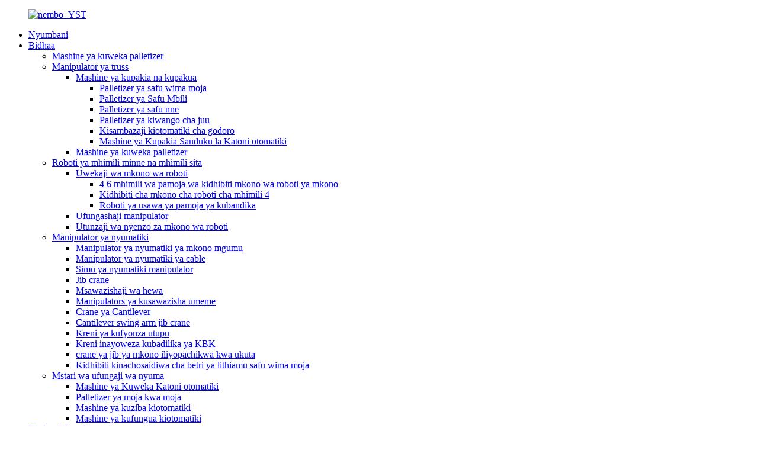

--- FILE ---
content_type: text/html
request_url: http://sw.robotyisite.com/contact-us/
body_size: 9753
content:
<!DOCTYPE html> <html dir="ltr" lang="sw"> <head> <meta charset="UTF-8"/> <meta http-equiv="Content-Type" content="text/html; charset=UTF-8" /> <title>Wasiliana Nasi - Yisite Mechanical Automation Equipment Co., Ltd.</title> <meta property="fb:app_id" content="966242223397117" /> <meta name="viewport" content="width=device-width,initial-scale=1,minimum-scale=1,maximum-scale=1,user-scalable=no"> <link rel="apple-touch-icon-precomposed" href=""> <meta name="format-detection" content="telephone=no"> <meta name="apple-mobile-web-app-capable" content="yes"> <meta name="apple-mobile-web-app-status-bar-style" content="black"> <meta property="og:url" content="https://www.robotyisite.com/contact-us/"/> <meta property="og:title" content="Contact Us - Yisite Mechanical Automation Equipment Co., Ltd." /> <meta property="og:description" content=" 		Dongguan Yisite Mechanical Automation Equipment Co., Ltd. 	  		We are always ready to help! 	 Feel free to contact us about any questions you might have.  Write your message here and send it to us   		WANT TO WORK WITH US? 	 			 							CONTACT US 					 "/> <meta property="og:type" content="product"/> <meta property="og:site_name" content="https://www.robotyisite.com/"/> <script type="text/javascript" src="//cdn.globalso.com/robotyisite/style/global/js/jquery.min.js"></script>  <link href="//cdn.globalso.com/robotyisite/style/global/style.css" rel="stylesheet" onload="this.onload=null;this.rel='stylesheet'"> <link href="//cdn.globalso.com/robotyisite/style/public/public.css" rel="stylesheet" onload="this.onload=null;this.rel='stylesheet'"> <link href="https://cdn.globalso.com/lite-yt-embed.css" rel="stylesheet" onload="this.onload=null;this.rel='stylesheet'"> <link rel="shortcut icon" href="https://cdn.globalso.com/robotyisite/icon.png" /> <meta name="author" content="gd-admin"/> <meta name="description" itemprop="description" content="Dongguan Yisite Mechanical Automation Equipment Co., Ltd. Tuko tayari kusaidia kila wakati! Jisikie huru kuwasiliana nasi kuhusu maswali yoyote unayoweza" /> <meta name="keywords" content="Roboti ya Mihimili Nne na Mihimili Sita,Paleti ya Roboti ya Chupa ya Kioo,Sanduku la Palletizer Lililobatizwa,Palletizer ya Roboti ya Matofali,Palletizer ya Kiwango cha Juu,Mikebe Tupu ya De-Palletizer,Mashine ya Palletizer ya Begi ya Kiotomatiki,Mashine ya Kufungashia ya Palletizer kwa Begi." />  <link rel="canonical" href="https://www.robotyisite.com/contact-us/" /> <link href="//cdn.globalso.com/hide_search.css" rel="stylesheet"/><link href="//www.robotyisite.com/style/sw.html.css" rel="stylesheet"/><link rel="alternate" hreflang="sw" href="http://sw.robotyisite.com/" /></head> <body> <div class="container">   <!-- web_head start -->   <header class="web_head">       <div class="head_layout layout">         <figure class="logo">             <a href="/">                         		  <img src="https://cdn.globalso.com/robotyisite/logo_YST.png" alt="nembo_YST">         		        	</a>         </figure>         <div class="head_flex">           <nav class="nav_wrap">             <ul class="head_nav">                <li><a href="/">Nyumbani</a></li> <li><a href="/products/">Bidhaa</a> <ul class="sub-menu"> 	<li><a href="/stacking-palletizer-machine/">Mashine ya kuweka palletizer</a></li> 	<li><a href="/truss-manipulator/">Manipulator ya truss</a> 	<ul class="sub-menu"> 		<li><a href="/loading-and-unloading-machine/">Mashine ya kupakia na kupakua</a> 		<ul class="sub-menu"> 			<li><a href="/single-column-palletizer/">Palletizer ya safu wima moja</a></li> 			<li><a href="/two-column-palletizer-stacking-palletizer-machine/">Palletizer ya Safu Mbili</a></li> 			<li><a href="/four-column-palletizer/">Palletizer ya safu nne</a></li> 			<li><a href="/high-level-palletizer/">Palletizer ya kiwango cha juu</a></li> 			<li><a href="/automatic-pallet-dispenser/">Kisambazaji kiotomatiki cha godoro</a></li> 			<li><a href="/automatic-carton-box-stacking-machine/">Mashine ya Kupakia Sanduku la Katoni otomatiki</a></li> 		</ul> </li> 		<li><a href="/stacking-palletizer-machine/">Mashine ya kuweka palletizer</a></li> 	</ul> </li> 	<li><a href="/four-axis-and-six-axis-robot/">Roboti ya mhimili minne na mhimili sita</a> 	<ul class="sub-menu"> 		<li><a href="/robot-arm-stacking/">Uwekaji wa mkono wa roboti</a> 		<ul class="sub-menu"> 			<li><a href="/4-6-axis-joint-arm-robot-arm-manipulator/">4 6 mhimili wa pamoja wa kidhibiti mkono wa roboti ya mkono</a></li> 			<li><a href="/4-axis-joint-arm-robot-arm-manipulator/">Kidhibiti cha mkono cha roboti cha mhimili 4</a></li> 			<li><a href="/horizontal-multi-joint-palletizing-robot/">Roboti ya usawa ya pamoja ya kubandika</a></li> 		</ul> </li> 		<li><a href="/packing-manipulator/">Ufungashaji manipulator</a></li> 		<li><a href="/robot-arm-material-handling/">Utunzaji wa nyenzo za mkono wa roboti</a></li> 	</ul> </li> 	<li><a href="/pneumatic-manipulator/">Manipulator ya nyumatiki</a> 	<ul class="sub-menu"> 		<li><a href="/hard-arm-pneumatic-manipulator/">Manipulator ya nyumatiki ya mkono mgumu</a></li> 		<li><a href="/cable-pneumatic-manipulator/">Manipulator ya nyumatiki ya cable</a></li> 		<li><a href="/mobile-pneumatic-manipulator/">Simu ya nyumatiki manipulator</a></li> 		<li><a href="/jib-crane/">Jib crane</a></li> 		<li><a href="/air-balancer/">Msawazishaji wa hewa</a></li> 		<li><a href="/electric-balancer-manipulators/">Manipulators ya kusawazisha umeme</a></li> 		<li><a href="/cantilever-crane/">Crane ya Cantilever</a></li> 		<li><a href="/cantilever-swing-arm-jib-crane/">Cantilever swing arm jib crane</a></li> 		<li><a href="/vacuum-suction-crane/">Kreni ya kufyonza utupu</a></li> 		<li><a href="/flexible-kbk-crane/">Kreni inayoweza kubadilika ya KBK</a></li> 		<li><a href="/wall-mounted-electric-cantilever-arm-jib-crane/">crane ya jib ya mkono iliyopachikwa kwa ukuta</a></li> 		<li><a href="/lithium-battery-single-column-assisted-manipulator/">Kidhibiti kinachosaidiwa cha betri ya lithiamu safu wima moja</a></li> 	</ul> </li> 	<li><a href="/back-end-packaging-line/">Mstari wa ufungaji wa nyuma</a> 	<ul class="sub-menu"> 		<li><a href="/automatic-cartoning-machine/">Mashine ya Kuweka Katoni otomatiki</a></li> 		<li><a href="/automatic-palletizer/">Palletizer ya moja kwa moja</a></li> 		<li><a href="/automatic-sealing-machine/">Mashine ya kuziba kiotomatiki</a></li> 		<li><a href="/automatic-unpacking-machine/">Mashine ya kufungua kiotomatiki</a></li> 	</ul> </li> </ul> </li> <li><a href="/case/">Kesi ya Maombi</a> <ul class="sub-menu"> 	<li><a href="/case_catalog/truss-manipulator-case/">Kidhibiti cha Truss</a></li> 	<li><a href="/case_catalog/industrial-robot/">Robot ya Viwanda</a></li> 	<li><a href="/case_catalog/pneumatic-manipulator-case/">Manipulator ya nyumatiki</a></li> 	<li><a href="/case_catalog/palletizer-2/">palletizer</a></li> 	<li><a href="/case_catalog/back-end-package-line/">Mstari wa kifurushi cha Nyuma-End</a></li> </ul> </li> <li><a href="/services/">Huduma</a></li> <li><a href="/news/">Habari</a> <ul class="sub-menu"> 	<li><a href="/news_catalog/products-news/">Habari za bidhaa</a></li> 	<li><a href="/news_catalog/industrial-news/">Habari za viwanda</a></li> </ul> </li> <li><a href="/about-us/">Kuhusu Sisi</a> <ul class="sub-menu"> 	<li><a href="/why-choose-yisite/">Kwa nini Chagua YISITE</a></li> 	<li><a href="/history/">Historia</a></li> </ul> </li> <li class="nav-current"><a href="/contact-us/">Wasiliana Nasi</a></li>             </ul>           </nav>           <div id="btn-search" class="btn--search"></div>           <!--change-language-->           <div class="change-language ensemble">     <div class="change-language-title medium-title">        <div class="language-flag language-flag-en"><a href="https://www.robotyisite.com/"><b class="country-flag"></b><span>English</span> </a></div>        <b class="language-icon"></b>      </div> 	<div class="change-language-cont sub-content">         <div class="empty"></div>     </div> </div> <!--theme325-->          <!--change-language-->          </div>       </div>     </header>   <!--// web_head end -->     	     <section class="sys_sub_head">      <section class="path_bar">       <ul class="layout">          <li> <a itemprop="breadcrumb" href="/">Nyumbani</a></li><li> <a href="#">Wasiliana Nasi</a></li>       </ul>     </section>     <div class="head_bn_item"><img src="https://cdn.globalso.com/robotyisite/banner_2.jpg" alt="bendera"/> </div>      <h1 class="pagnation_title">Wasiliana Nasi</h1>   </section>   <section class="web_main page_main">      <div class="layout">              <article class="entry blog-article">   <div class="fl-builder-content fl-builder-content-349 fl-builder-content-primary fl-builder-global-templates-locked" data-post-id="349"><div class="fl-row fl-row-full-width fl-row-bg-none fl-node-63ed914959d32" data-node="63ed914959d32"> 	<div class="fl-row-content-wrap"> 				<div class="fl-row-content fl-row-full-width fl-node-content"> 		 <div class="fl-col-group fl-node-63ed91495d5b0" data-node="63ed91495d5b0"> 			<div class="fl-col fl-node-63ed91495d787" data-node="63ed91495d787" style="width: 100%;"> 	<div class="fl-col-content fl-node-content"> 	<div class="fl-module fl-module-heading fl-node-586bad7834b40" data-node="586bad7834b40" data-animation-delay="0.0"> 	<div class="fl-module-content fl-node-content"> 		<h2 class="fl-heading"> 		<span class="fl-heading-text">Dongguan Yisite Mechanical Automation Equipment Co., Ltd.</span> 	</h2>	</div> </div>	</div> </div>	</div>  <div class="fl-col-group fl-node-63ed9150a0172 fl-col-group-equal-height fl-col-group-align-top" data-node="63ed9150a0172"> 			<div class="fl-col fl-node-63ed9150a03d9 fl-col-small fl-col-bg-overlay" data-node="63ed9150a03d9" style="width: 50%;"> 	<div class="fl-col-content fl-node-content"> 	<div class="fl-module fl-module-heading fl-node-63ed94c59ee99" data-node="63ed94c59ee99" data-animation-delay="0.0"> 	<div class="fl-module-content fl-node-content"> 		<h3 class="fl-heading"> 		<span class="fl-heading-text">Daima tuko tayari kusaidia!</span> 	</h3>	</div> </div><div class="fl-module fl-module-rich-text fl-node-63ed94f9d9b13" data-node="63ed94f9d9b13" data-animation-delay="0.0"> 	<div class="fl-module-content fl-node-content"> 		<div class="fl-rich-text"> 	<p><span style="font-size: medium; color: #ffffff;">Jisikie huru kuwasiliana nasi kuhusu maswali yoyote ambayo unaweza kuwa nayo.</span></p> </div>	</div> </div><div class="fl-module fl-module-icon fl-node-63ed95256b4b2" data-node="63ed95256b4b2" data-animation-delay="0.0"> 	<div class="fl-module-content fl-node-content"> 		<div class="fl-icon-wrap"> 	<span class="fl-icon"> 				<i class="fa fa-envelope"></i>  			</span> 	 		<div class="fl-icon-text"> 				<p><span style="color: #ffffff;">Barua pepe:<a href="mailto:jane@yisitemachine.com"><span style="color: #ffffff;">jane@yisitemachine.com</span></a></span></p>			</div> 	</div> 	</div> </div><div class="fl-module fl-module-icon fl-node-63ed95fa47b31" data-node="63ed95fa47b31" data-animation-delay="0.0"> 	<div class="fl-module-content fl-node-content"> 		<div class="fl-icon-wrap"> 	<span class="fl-icon"> 				<i class="fa fa-phone"></i>  			</span> 	 		<div class="fl-icon-text"> 				<p><span style="color: #ffffff;">Simu:<a href="tel:86-0769-81885993"><span style="color: #ffffff;">86-0769-81885993</span></a></span></p>			</div> 	</div> 	</div> </div><div class="fl-module fl-module-icon fl-node-63ed9624a9d0d" data-node="63ed9624a9d0d" data-animation-delay="0.0"> 	<div class="fl-module-content fl-node-content"> 		<div class="fl-icon-wrap"> 	<span class="fl-icon"> 				<i class="fa fa-clock-o"></i>  			</span> 	 		<div class="fl-icon-text"> 				<p><span style="color: #ffffff;">Saa: Usaidizi wa wateja wa masaa 24</span></p>			</div> 	</div> 	</div> </div><div class="fl-module fl-module-icon fl-node-63ed9701e9491" data-node="63ed9701e9491" data-animation-delay="0.0"> 	<div class="fl-module-content fl-node-content"> 		<div class="fl-icon-wrap"> 	<span class="fl-icon"> 				<i class="fa fa-institution"></i>  			</span> 	 		<div class="fl-icon-text"> 				<p><span style="color: #ffffff;">Anwani: NO 14, Kangtai StreetXianxi Community, Chang&#39;an Town, Dongguan City, Guangdong Province, China</span></p>			</div> 	</div> 	</div> </div>	</div> </div>			<div class="fl-col fl-node-63ed9150a041c fl-col-small" data-node="63ed9150a041c" style="width: 50%;"> 	<div class="fl-col-content fl-node-content"> 	<div class="fl-module fl-module-rich-text fl-node-63ed97c49dae5" data-node="63ed97c49dae5" data-animation-delay="0.0"> 	<div class="fl-module-content fl-node-content"> 		<div class="fl-rich-text"> 	<section id="send-email" class="inquiry-form-wrap ct-inquiry-form"><script type="text/javascript" src="//www.globalso.site/form.js"></script> <div class="ad_prompt">Andika ujumbe wako hapa na ututumie</div> </section> </div>	</div> </div>	</div> </div>	</div> 		</div> 	</div> </div><div class="fl-row fl-row-full-width fl-row-bg-color fl-node-586bac4f075dc" data-node="586bac4f075dc"> 	<div class="fl-row-content-wrap"> 				<div class="fl-row-content fl-row-fixed-width fl-node-content"> 		 <div class="fl-col-group fl-node-586bac4f074b8" data-node="586bac4f074b8"> 			<div class="fl-col fl-node-586bac4f07501" data-node="586bac4f07501" style="width: 100%;"> 	<div class="fl-col-content fl-node-content"> 	<div class="fl-module fl-module-heading fl-node-586bac4f0754a" data-node="586bac4f0754a" data-animation-delay="0.0"> 	<div class="fl-module-content fl-node-content"> 		<h3 class="fl-heading"> 		<span class="fl-heading-text">UNATAKA KUFANYA KAZI NASI?</span> 	</h3>	</div> </div><div class="fl-module fl-module-button fl-node-586bac4f07593" data-node="586bac4f07593" data-animation-delay="0.0"> 	<div class="fl-module-content fl-node-content"> 		<div class="fl-button-wrap fl-button-width-custom fl-button-center"> 			<a href="#" target="_self" class="fl-button fl-button-icon-animation" role="button"> 							<span class="fl-button-text">WASILIANA NASI</span> 					</a> </div> 	</div> </div>	</div> </div>	</div> 		</div> 	</div> </div></div>    <div class="clear"></div>        </article>   		 <hr>             <div class="clear"></div>   </div>  </section>   <!-- web_footer start -->  <!-- web_footer start -->     <footer class="web_footer">       <div class="layout">         <div class="foor_service">           <div class="foot_item foot_company_item wow fadeInLeftA" data-wow-delay=".8s" data-wow-duration=".8s">             <div class="foot_logo">               <a href="/">                         		  <img src="https://cdn.globalso.com/robotyisite/foot_LOGO.png" alt="futi_LOGO">         		        	  </a>             </div>             <p>Tufuate kwenye:</p>             <ul class="foot_sns">               		       <li><a target="_blank" href="https://www.facebook.com/"><img src="https://cdn.globalso.com/robotyisite/facebook.png" alt="facebook"></a></li> 	          		       <li><a target="_blank" href="/contact-us/"><img src="https://cdn.globalso.com/robotyisite/linkedin.png" alt="zilizounganishwa"></a></li> 	          		       <li><a target="_blank" href="/contact-us/"><img src="https://cdn.globalso.com/robotyisite/twitter.png" alt="twitter"></a></li> 	          		       <li><a target="_blank" href="https://www.youtube.com/channel/UC9MFTOyZ5v6Fl47knibkx1Q"><img src="https://cdn.globalso.com/robotyisite/youtube.png" alt="youtube"></a></li> 	                      </ul>           </div>            <div class="foot_item foot_about_item wow fadeInLeftA" data-wow-delay=".9s" data-wow-duration=".8s">             <h2 class="fot_tit">Kesi ya Maombi</h2>             <div class="foot_cont">               <ul>                 <li><a href="/case_catalog/truss-manipulator-case/">Kidhibiti cha Truss</a></li> <li><a href="/case_catalog/industrial-robot/">Robot ya Viwanda</a></li> <li><a href="/case_catalog/pneumatic-manipulator-case/">Manipulator ya nyumatiki</a></li> <li><a href="/case_catalog/palletizer-2/">palletizer</a></li> <li><a href="/case_catalog/back-end-package-line/">Mstari wa kifurushi cha Nyuma-End</a></li>               </ul>             </div>           </div>             <div class="foot_item foot_service_item wow fadeInLeftA" data-wow-delay=".9s" data-wow-duration=".8s">             <h2 class="fot_tit">BIDHAA</h2>             <div class="foot_cont">               <ul>                 <li><a href="/truss-manipulator/">Manipulator ya truss</a></li> <li><a href="/four-axis-and-six-axis-robot/">Roboti ya mhimili minne na mhimili sita</a></li> <li><a href="/pneumatic-manipulator/">Manipulator ya nyumatiki</a></li> <li><a href="/back-end-packaging-line/">Mstari wa ufungaji wa nyuma</a></li> <li><a href="/stacking-palletizer-machine/">Mashine ya kuweka palletizer</a></li>               </ul>             </div>           </div>            <div class="foot_item foot_cap_item wow fadeInLeftA" data-wow-delay=".9s" data-wow-duration=".8s">             <h2 class="fot_tit">Uwezo</h2>             <div class="foot_cont">               <ul>                <li><a href="/news_catalog/news/">Habari</a></li> <li><a href="/about-us/">Kuhusu Sisi</a></li> <li><a href="/why-choose-yisite/">Kwa nini Chagua YISITE</a></li> <li><a href="/history/">Historia</a></li> <li class="nav-current"><a href="/contact-us/">Wasiliana Nasi</a></li>               </ul>             </div>           </div>            <div class="foot_item foot_contact_item wow fadeInLeftA" data-wow-delay=".9s" data-wow-duration=".8s">             <h2 class="fot_tit">wasiliana nasi</h2>             <div class="foot_cont">               <ul>                                   <li>Dongguan Yisite Mechanical Automation Equipment Co., Ltd.</li>                                                 <li><span class="foot_text">Nambari ya Simu:</span>86-0769-81885993</li>                                                 <li><a href="mailto:jane@yisitemachine.com"><span class="foot_text">Barua pepe:</span>jane@yisitemachine.com</a></li>                                                                                  <li><a href="https://api.whatsapp.com/send?phone=8615876003927" target="_blank"><span class="foot_text">Whatsapp:</span>8615876003927</a></li>                                                 <li><span class="foot_text">Anwani:</span>NO 14, Kangtai StreetXianxi Community, Chang&#39;an Town, Dongguan City, Guangdong Province, Uchina</li>                               </ul>             </div>           </div>           </div>       </div>       <div class="copy copyright">© Hakimiliki - 2010-2024 : Haki Zote Zimehifadhiwa.<script type="text/javascript" src="//www.globalso.site/livechat.js"></script>		<a href="/sitemap.xml">Ramani ya tovuti</a><br><a href='/pneumatic-manipulator-2/' title='pneumatic manipulator'>manipulator ya nyumatiki</a>,  <a href='/loading-and-unloading-manipulator/' title='Loading And Unloading Manipulator'>Kidhibiti cha Kupakia na Kupakua</a>,  <a href='/lifting-equipment/' title='lifting equipment'>vifaa vya kuinua</a>,  <a href='/assisted-manipulator/' title='Assisted Manipulator'>Kidhibiti Kikisaidiwa</a>,  <a href='/industrial-manipulator-arm/' title='Industrial Manipulator Arm'>Arm ya Kidhibiti cha Viwanda</a>,  <a href='/manipulator/' title='Manipulator'>Kidhibiti</a>,       </div>     </footer>     <!--// web_footer end -->  </div> <!--// container end --> <!--<aside class="scrollsidebar" id="scrollsidebar">--> <!--  <div class="side_content">--> <!--    <div class="side_list">--> <!--      <header class="hd"><img src="//cdn.globalso.com/title_pic.png" alt="Online Inuiry"/></header>--> <!--      <div class="cont">--> <!--        <li><a class="email" href="mailto:jane@yisitemachine.com">jane@yisitemachine.com </a></li>--> <!--         <li><a class="phone" href="tel:+86 15876003927">0086 15876003927</a></li>--> <!--          <li><a class="what" href="https://api.whatsapp.com/send?phone=008615876003927">0086 15876003927</a></li>-->  <!--        --> <!--        --> <!--        --> <!--        --> <!--      </div>--> <!--      --> <!--      --> <!--      <div class="side_title"><a  class="close_btn"><span>x</span></a></div>--> <!--    </div>--> <!--  </div>--> <!--  <div class="show_btn"></div>--> <!--</aside>-->   <ul class="right_nav">      <li>          <div class="iconBox oln_ser">               <img src='https://cdn.globalso.com/robotyisite/style/global/img/demo/tel.png'>             <h4>Simu</h4>          </div>          <div class="hideBox">             <div class="hb">                <h5>Simu</h5>                <div class="fonttalk">                     <p><a href="tel:86-0769-81885993">86-0769-81885993</a></p>                                    </div>                <div class="fonttalk">                                     </div>             </div>          </div>       </li>      <li>          <div class="iconBox oln_ser">               <img src='https://cdn.globalso.com/robotyisite/style/global/img/demo/email.png'>             <h4>Barua pepe</h4>          </div>          <div class="hideBox">             <div class="hb">                <h5>Barua pepe</h5>                <div class="fonttalk">                     <p><a href="mailto:jane@yisitemachine.com">jane@yisitemachine.com</a></p>                    <p><a href="mailto:"></a></p>                                    </div>                <div class="fonttalk">                                     </div>             </div>          </div>       </li>                <li>          <div class="iconBox">             <img src='https://cdn.globalso.com/robotyisite/style/global/img/demo/whatsapp.png'>             <h4>Whatsapp</h4>          </div>          <div class="hideBox">            <div class="hb">                <h5>Whatsapp</h5>                <div class="fonttalk">                     <p><a href="https://api.whatsapp.com/send?phone=8615876003927">8615876003927</a></p>                </div>                <div class="fonttalk">                                     </div>             </div>          </div>       </li>                           <!--<li>-->     <!--     <div class="iconBox">-->     <!--        <img src='https://cdn.globalso.com/robotyisite/style/global/img/demo/weixing.png'>-->     <!--        <h4>WeChat</h4>-->     <!--     </div>-->     <!--     <div class="hideBox">-->     <!--        <div class="hb">-->                <!--<h5>Judy</h5>-->     <!--                                <img src="https://cdn.globalso.com/robotyisite/style/global/img/demo/weixin.png" alt="weixin">-->     <!--                        </div>-->      <!--     </div>-->     <!--  </li>-->  <!--------------TOP按钮------------------>     <li>          <div class="iconBox top">              <img src='https://cdn.globalso.com/robotyisite/style/global/img/demo/top.png'>             <h4>Juu</h4>          </div>     </li>     </ul>  <div class="inquiry-pop-bd">   <div class="inquiry-pop"> <i class="ico-close-pop" onclick="hideMsgPop();"></i>     <script type="text/javascript" src="//www.globalso.site/form.js"></script>   </div> </div> <div class="web-search"> <b id="btn-search-close" class="btn--search-close"></b>   <div style=" width:100%">     <div class="head-search">      <form action="/search.php" method="get">         <input class="search-ipt" name="s" placeholder="Start Typing..." /> 		<input type="hidden" name="cat" value="490"/>         <input class="search-btn" type="submit" />         <span class="search-attr">Gonga ingiza ili kutafuta au ESC ili kufunga</span>       </form>     </div>   </div> </div>  <script type="text/javascript" src="//cdn.globalso.com/robotyisite/style/global/js/common.js"></script> <script type="text/javascript" src="//cdn.globalso.com/robotyisite/style/public/public.js"></script>  <script src="https://cdn.globalso.com/lite-yt-embed.js"></script> <script>
function getCookie(name) {
    var arg = name + "=";
    var alen = arg.length;
    var clen = document.cookie.length;
    var i = 0;
    while (i < clen) {
        var j = i + alen;
        if (document.cookie.substring(i, j) == arg) return getCookieVal(j);
        i = document.cookie.indexOf(" ", i) + 1;
        if (i == 0) break;
    }
    return null;
}
function setCookie(name, value) {
    var expDate = new Date();
    var argv = setCookie.arguments;
    var argc = setCookie.arguments.length;
    var expires = (argc > 2) ? argv[2] : null;
    var path = (argc > 3) ? argv[3] : null;
    var domain = (argc > 4) ? argv[4] : null;
    var secure = (argc > 5) ? argv[5] : false;
    if (expires != null) {
        expDate.setTime(expDate.getTime() + expires);
    }
    document.cookie = name + "=" + escape(value) + ((expires == null) ? "": ("; expires=" + expDate.toUTCString())) + ((path == null) ? "": ("; path=" + path)) + ((domain == null) ? "": ("; domain=" + domain)) + ((secure == true) ? "; secure": "");
}
function getCookieVal(offset) {
    var endstr = document.cookie.indexOf(";", offset);
    if (endstr == -1) endstr = document.cookie.length;
    return unescape(document.cookie.substring(offset, endstr));
}

var firstshow = 0;
var cfstatshowcookie = getCookie('easyiit_stats');
if (cfstatshowcookie != 1) {
    a = new Date();
    h = a.getHours();
    m = a.getMinutes();
    s = a.getSeconds();
    sparetime = 1000 * 60 * 60 * 24 * 1 - (h * 3600 + m * 60 + s) * 1000 - 1;
    setCookie('easyiit_stats', 1, sparetime, '/');
    firstshow = 1;
}
if (!navigator.cookieEnabled) {
    firstshow = 0;
}
var referrer = escape(document.referrer);
var currweb = escape(location.href);
var screenwidth = screen.width;
var screenheight = screen.height;
var screencolordepth = screen.colorDepth;
$(function($){
   $.get("https://www.robotyisite.com/statistic.php", { action:'stats_init', assort:0, referrer:referrer, currweb:currweb , firstshow:firstshow ,screenwidth:screenwidth, screenheight: screenheight, screencolordepth: screencolordepth, ranstr: Math.random()},function(data){}, "json");
			
});
</script> <script src="https://io.hagro.com/ipcompany/233596-aigro-www.robotyisite.com.js" ></script> <!--[if lt IE 9]> <script src="//cdn.globalso.com/robotyisite/style/global/js/html5.js"></script> <![endif]--> <script type="text/javascript">

if(typeof jQuery == 'undefined' || typeof jQuery.fn.on == 'undefined') {
	document.write('<script src="https://www.robotyisite.com/wp-content/plugins/bb-plugin/js/jquery.js"><\/script>');
	document.write('<script src="https://www.robotyisite.com/wp-content/plugins/bb-plugin/js/jquery.migrate.min.js"><\/script>');
}

</script><ul class="prisna-wp-translate-seo" id="prisna-translator-seo"><li class="language-flag language-flag-en"><a href="https://www.robotyisite.com/contact-us/" title="English" target="_blank"><b class="country-flag"></b><span>English</span></a></li><li class="language-flag language-flag-fr"><a href="http://fr.robotyisite.com/contact-us/" title="French" target="_blank"><b class="country-flag"></b><span>French</span></a></li><li class="language-flag language-flag-de"><a href="http://de.robotyisite.com/contact-us/" title="German" target="_blank"><b class="country-flag"></b><span>German</span></a></li><li class="language-flag language-flag-pt"><a href="http://pt.robotyisite.com/contact-us/" title="Portuguese" target="_blank"><b class="country-flag"></b><span>Portuguese</span></a></li><li class="language-flag language-flag-es"><a href="http://es.robotyisite.com/contact-us/" title="Spanish" target="_blank"><b class="country-flag"></b><span>Spanish</span></a></li><li class="language-flag language-flag-ru"><a href="http://ru.robotyisite.com/contact-us/" title="Russian" target="_blank"><b class="country-flag"></b><span>Russian</span></a></li><li class="language-flag language-flag-ja"><a href="http://ja.robotyisite.com/contact-us/" title="Japanese" target="_blank"><b class="country-flag"></b><span>Japanese</span></a></li><li class="language-flag language-flag-ko"><a href="http://ko.robotyisite.com/contact-us/" title="Korean" target="_blank"><b class="country-flag"></b><span>Korean</span></a></li><li class="language-flag language-flag-ar"><a href="http://ar.robotyisite.com/contact-us/" title="Arabic" target="_blank"><b class="country-flag"></b><span>Arabic</span></a></li><li class="language-flag language-flag-ga"><a href="http://ga.robotyisite.com/contact-us/" title="Irish" target="_blank"><b class="country-flag"></b><span>Irish</span></a></li><li class="language-flag language-flag-el"><a href="http://el.robotyisite.com/contact-us/" title="Greek" target="_blank"><b class="country-flag"></b><span>Greek</span></a></li><li class="language-flag language-flag-tr"><a href="http://tr.robotyisite.com/contact-us/" title="Turkish" target="_blank"><b class="country-flag"></b><span>Turkish</span></a></li><li class="language-flag language-flag-it"><a href="http://it.robotyisite.com/contact-us/" title="Italian" target="_blank"><b class="country-flag"></b><span>Italian</span></a></li><li class="language-flag language-flag-da"><a href="http://da.robotyisite.com/contact-us/" title="Danish" target="_blank"><b class="country-flag"></b><span>Danish</span></a></li><li class="language-flag language-flag-ro"><a href="http://ro.robotyisite.com/contact-us/" title="Romanian" target="_blank"><b class="country-flag"></b><span>Romanian</span></a></li><li class="language-flag language-flag-id"><a href="http://id.robotyisite.com/contact-us/" title="Indonesian" target="_blank"><b class="country-flag"></b><span>Indonesian</span></a></li><li class="language-flag language-flag-cs"><a href="http://cs.robotyisite.com/contact-us/" title="Czech" target="_blank"><b class="country-flag"></b><span>Czech</span></a></li><li class="language-flag language-flag-af"><a href="http://af.robotyisite.com/contact-us/" title="Afrikaans" target="_blank"><b class="country-flag"></b><span>Afrikaans</span></a></li><li class="language-flag language-flag-sv"><a href="http://sv.robotyisite.com/contact-us/" title="Swedish" target="_blank"><b class="country-flag"></b><span>Swedish</span></a></li><li class="language-flag language-flag-pl"><a href="http://pl.robotyisite.com/contact-us/" title="Polish" target="_blank"><b class="country-flag"></b><span>Polish</span></a></li><li class="language-flag language-flag-eu"><a href="http://eu.robotyisite.com/contact-us/" title="Basque" target="_blank"><b class="country-flag"></b><span>Basque</span></a></li><li class="language-flag language-flag-ca"><a href="http://ca.robotyisite.com/contact-us/" title="Catalan" target="_blank"><b class="country-flag"></b><span>Catalan</span></a></li><li class="language-flag language-flag-eo"><a href="http://eo.robotyisite.com/contact-us/" title="Esperanto" target="_blank"><b class="country-flag"></b><span>Esperanto</span></a></li><li class="language-flag language-flag-hi"><a href="http://hi.robotyisite.com/contact-us/" title="Hindi" target="_blank"><b class="country-flag"></b><span>Hindi</span></a></li><li class="language-flag language-flag-lo"><a href="http://lo.robotyisite.com/contact-us/" title="Lao" target="_blank"><b class="country-flag"></b><span>Lao</span></a></li><li class="language-flag language-flag-sq"><a href="http://sq.robotyisite.com/contact-us/" title="Albanian" target="_blank"><b class="country-flag"></b><span>Albanian</span></a></li><li class="language-flag language-flag-am"><a href="http://am.robotyisite.com/contact-us/" title="Amharic" target="_blank"><b class="country-flag"></b><span>Amharic</span></a></li><li class="language-flag language-flag-hy"><a href="http://hy.robotyisite.com/contact-us/" title="Armenian" target="_blank"><b class="country-flag"></b><span>Armenian</span></a></li><li class="language-flag language-flag-az"><a href="http://az.robotyisite.com/contact-us/" title="Azerbaijani" target="_blank"><b class="country-flag"></b><span>Azerbaijani</span></a></li><li class="language-flag language-flag-be"><a href="http://be.robotyisite.com/contact-us/" title="Belarusian" target="_blank"><b class="country-flag"></b><span>Belarusian</span></a></li><li class="language-flag language-flag-bn"><a href="http://bn.robotyisite.com/contact-us/" title="Bengali" target="_blank"><b class="country-flag"></b><span>Bengali</span></a></li><li class="language-flag language-flag-bs"><a href="http://bs.robotyisite.com/contact-us/" title="Bosnian" target="_blank"><b class="country-flag"></b><span>Bosnian</span></a></li><li class="language-flag language-flag-bg"><a href="http://bg.robotyisite.com/contact-us/" title="Bulgarian" target="_blank"><b class="country-flag"></b><span>Bulgarian</span></a></li><li class="language-flag language-flag-ceb"><a href="http://ceb.robotyisite.com/contact-us/" title="Cebuano" target="_blank"><b class="country-flag"></b><span>Cebuano</span></a></li><li class="language-flag language-flag-ny"><a href="http://ny.robotyisite.com/contact-us/" title="Chichewa" target="_blank"><b class="country-flag"></b><span>Chichewa</span></a></li><li class="language-flag language-flag-co"><a href="http://co.robotyisite.com/contact-us/" title="Corsican" target="_blank"><b class="country-flag"></b><span>Corsican</span></a></li><li class="language-flag language-flag-hr"><a href="http://hr.robotyisite.com/contact-us/" title="Croatian" target="_blank"><b class="country-flag"></b><span>Croatian</span></a></li><li class="language-flag language-flag-nl"><a href="http://nl.robotyisite.com/contact-us/" title="Dutch" target="_blank"><b class="country-flag"></b><span>Dutch</span></a></li><li class="language-flag language-flag-et"><a href="http://et.robotyisite.com/contact-us/" title="Estonian" target="_blank"><b class="country-flag"></b><span>Estonian</span></a></li><li class="language-flag language-flag-tl"><a href="http://tl.robotyisite.com/contact-us/" title="Filipino" target="_blank"><b class="country-flag"></b><span>Filipino</span></a></li><li class="language-flag language-flag-fi"><a href="http://fi.robotyisite.com/contact-us/" title="Finnish" target="_blank"><b class="country-flag"></b><span>Finnish</span></a></li><li class="language-flag language-flag-fy"><a href="http://fy.robotyisite.com/contact-us/" title="Frisian" target="_blank"><b class="country-flag"></b><span>Frisian</span></a></li><li class="language-flag language-flag-gl"><a href="http://gl.robotyisite.com/contact-us/" title="Galician" target="_blank"><b class="country-flag"></b><span>Galician</span></a></li><li class="language-flag language-flag-ka"><a href="http://ka.robotyisite.com/contact-us/" title="Georgian" target="_blank"><b class="country-flag"></b><span>Georgian</span></a></li><li class="language-flag language-flag-gu"><a href="http://gu.robotyisite.com/contact-us/" title="Gujarati" target="_blank"><b class="country-flag"></b><span>Gujarati</span></a></li><li class="language-flag language-flag-ht"><a href="http://ht.robotyisite.com/contact-us/" title="Haitian" target="_blank"><b class="country-flag"></b><span>Haitian</span></a></li><li class="language-flag language-flag-ha"><a href="http://ha.robotyisite.com/contact-us/" title="Hausa" target="_blank"><b class="country-flag"></b><span>Hausa</span></a></li><li class="language-flag language-flag-haw"><a href="http://haw.robotyisite.com/contact-us/" title="Hawaiian" target="_blank"><b class="country-flag"></b><span>Hawaiian</span></a></li><li class="language-flag language-flag-iw"><a href="http://iw.robotyisite.com/contact-us/" title="Hebrew" target="_blank"><b class="country-flag"></b><span>Hebrew</span></a></li><li class="language-flag language-flag-hmn"><a href="http://hmn.robotyisite.com/contact-us/" title="Hmong" target="_blank"><b class="country-flag"></b><span>Hmong</span></a></li><li class="language-flag language-flag-hu"><a href="http://hu.robotyisite.com/contact-us/" title="Hungarian" target="_blank"><b class="country-flag"></b><span>Hungarian</span></a></li><li class="language-flag language-flag-is"><a href="http://is.robotyisite.com/contact-us/" title="Icelandic" target="_blank"><b class="country-flag"></b><span>Icelandic</span></a></li><li class="language-flag language-flag-ig"><a href="http://ig.robotyisite.com/contact-us/" title="Igbo" target="_blank"><b class="country-flag"></b><span>Igbo</span></a></li><li class="language-flag language-flag-jw"><a href="http://jw.robotyisite.com/contact-us/" title="Javanese" target="_blank"><b class="country-flag"></b><span>Javanese</span></a></li><li class="language-flag language-flag-kn"><a href="http://kn.robotyisite.com/contact-us/" title="Kannada" target="_blank"><b class="country-flag"></b><span>Kannada</span></a></li><li class="language-flag language-flag-kk"><a href="http://kk.robotyisite.com/contact-us/" title="Kazakh" target="_blank"><b class="country-flag"></b><span>Kazakh</span></a></li><li class="language-flag language-flag-km"><a href="http://km.robotyisite.com/contact-us/" title="Khmer" target="_blank"><b class="country-flag"></b><span>Khmer</span></a></li><li class="language-flag language-flag-ku"><a href="http://ku.robotyisite.com/contact-us/" title="Kurdish" target="_blank"><b class="country-flag"></b><span>Kurdish</span></a></li><li class="language-flag language-flag-ky"><a href="http://ky.robotyisite.com/contact-us/" title="Kyrgyz" target="_blank"><b class="country-flag"></b><span>Kyrgyz</span></a></li><li class="language-flag language-flag-la"><a href="http://la.robotyisite.com/contact-us/" title="Latin" target="_blank"><b class="country-flag"></b><span>Latin</span></a></li><li class="language-flag language-flag-lv"><a href="http://lv.robotyisite.com/contact-us/" title="Latvian" target="_blank"><b class="country-flag"></b><span>Latvian</span></a></li><li class="language-flag language-flag-lt"><a href="http://lt.robotyisite.com/contact-us/" title="Lithuanian" target="_blank"><b class="country-flag"></b><span>Lithuanian</span></a></li><li class="language-flag language-flag-lb"><a href="http://lb.robotyisite.com/contact-us/" title="Luxembou.." target="_blank"><b class="country-flag"></b><span>Luxembou..</span></a></li><li class="language-flag language-flag-mk"><a href="http://mk.robotyisite.com/contact-us/" title="Macedonian" target="_blank"><b class="country-flag"></b><span>Macedonian</span></a></li><li class="language-flag language-flag-mg"><a href="http://mg.robotyisite.com/contact-us/" title="Malagasy" target="_blank"><b class="country-flag"></b><span>Malagasy</span></a></li><li class="language-flag language-flag-ms"><a href="http://ms.robotyisite.com/contact-us/" title="Malay" target="_blank"><b class="country-flag"></b><span>Malay</span></a></li><li class="language-flag language-flag-ml"><a href="http://ml.robotyisite.com/contact-us/" title="Malayalam" target="_blank"><b class="country-flag"></b><span>Malayalam</span></a></li><li class="language-flag language-flag-mt"><a href="http://mt.robotyisite.com/contact-us/" title="Maltese" target="_blank"><b class="country-flag"></b><span>Maltese</span></a></li><li class="language-flag language-flag-mi"><a href="http://mi.robotyisite.com/contact-us/" title="Maori" target="_blank"><b class="country-flag"></b><span>Maori</span></a></li><li class="language-flag language-flag-mr"><a href="http://mr.robotyisite.com/contact-us/" title="Marathi" target="_blank"><b class="country-flag"></b><span>Marathi</span></a></li><li class="language-flag language-flag-mn"><a href="http://mn.robotyisite.com/contact-us/" title="Mongolian" target="_blank"><b class="country-flag"></b><span>Mongolian</span></a></li><li class="language-flag language-flag-my"><a href="http://my.robotyisite.com/contact-us/" title="Burmese" target="_blank"><b class="country-flag"></b><span>Burmese</span></a></li><li class="language-flag language-flag-ne"><a href="http://ne.robotyisite.com/contact-us/" title="Nepali" target="_blank"><b class="country-flag"></b><span>Nepali</span></a></li><li class="language-flag language-flag-no"><a href="http://no.robotyisite.com/contact-us/" title="Norwegian" target="_blank"><b class="country-flag"></b><span>Norwegian</span></a></li><li class="language-flag language-flag-ps"><a href="http://ps.robotyisite.com/contact-us/" title="Pashto" target="_blank"><b class="country-flag"></b><span>Pashto</span></a></li><li class="language-flag language-flag-fa"><a href="http://fa.robotyisite.com/contact-us/" title="Persian" target="_blank"><b class="country-flag"></b><span>Persian</span></a></li><li class="language-flag language-flag-pa"><a href="http://pa.robotyisite.com/contact-us/" title="Punjabi" target="_blank"><b class="country-flag"></b><span>Punjabi</span></a></li><li class="language-flag language-flag-sr"><a href="http://sr.robotyisite.com/contact-us/" title="Serbian" target="_blank"><b class="country-flag"></b><span>Serbian</span></a></li><li class="language-flag language-flag-st"><a href="http://st.robotyisite.com/contact-us/" title="Sesotho" target="_blank"><b class="country-flag"></b><span>Sesotho</span></a></li><li class="language-flag language-flag-si"><a href="http://si.robotyisite.com/contact-us/" title="Sinhala" target="_blank"><b class="country-flag"></b><span>Sinhala</span></a></li><li class="language-flag language-flag-sk"><a href="http://sk.robotyisite.com/contact-us/" title="Slovak" target="_blank"><b class="country-flag"></b><span>Slovak</span></a></li><li class="language-flag language-flag-sl"><a href="http://sl.robotyisite.com/contact-us/" title="Slovenian" target="_blank"><b class="country-flag"></b><span>Slovenian</span></a></li><li class="language-flag language-flag-so"><a href="http://so.robotyisite.com/contact-us/" title="Somali" target="_blank"><b class="country-flag"></b><span>Somali</span></a></li><li class="language-flag language-flag-sm"><a href="http://sm.robotyisite.com/contact-us/" title="Samoan" target="_blank"><b class="country-flag"></b><span>Samoan</span></a></li><li class="language-flag language-flag-gd"><a href="http://gd.robotyisite.com/contact-us/" title="Scots Gaelic" target="_blank"><b class="country-flag"></b><span>Scots Gaelic</span></a></li><li class="language-flag language-flag-sn"><a href="http://sn.robotyisite.com/contact-us/" title="Shona" target="_blank"><b class="country-flag"></b><span>Shona</span></a></li><li class="language-flag language-flag-sd"><a href="http://sd.robotyisite.com/contact-us/" title="Sindhi" target="_blank"><b class="country-flag"></b><span>Sindhi</span></a></li><li class="language-flag language-flag-su"><a href="http://su.robotyisite.com/contact-us/" title="Sundanese" target="_blank"><b class="country-flag"></b><span>Sundanese</span></a></li><li class="language-flag language-flag-sw"><a href="http://sw.robotyisite.com/contact-us/" title="Swahili" target="_blank"><b class="country-flag"></b><span>Swahili</span></a></li><li class="language-flag language-flag-tg"><a href="http://tg.robotyisite.com/contact-us/" title="Tajik" target="_blank"><b class="country-flag"></b><span>Tajik</span></a></li><li class="language-flag language-flag-ta"><a href="http://ta.robotyisite.com/contact-us/" title="Tamil" target="_blank"><b class="country-flag"></b><span>Tamil</span></a></li><li class="language-flag language-flag-te"><a href="http://te.robotyisite.com/contact-us/" title="Telugu" target="_blank"><b class="country-flag"></b><span>Telugu</span></a></li><li class="language-flag language-flag-th"><a href="http://th.robotyisite.com/contact-us/" title="Thai" target="_blank"><b class="country-flag"></b><span>Thai</span></a></li><li class="language-flag language-flag-uk"><a href="http://uk.robotyisite.com/contact-us/" title="Ukrainian" target="_blank"><b class="country-flag"></b><span>Ukrainian</span></a></li><li class="language-flag language-flag-ur"><a href="http://ur.robotyisite.com/contact-us/" title="Urdu" target="_blank"><b class="country-flag"></b><span>Urdu</span></a></li><li class="language-flag language-flag-uz"><a href="http://uz.robotyisite.com/contact-us/" title="Uzbek" target="_blank"><b class="country-flag"></b><span>Uzbek</span></a></li><li class="language-flag language-flag-vi"><a href="http://vi.robotyisite.com/contact-us/" title="Vietnamese" target="_blank"><b class="country-flag"></b><span>Vietnamese</span></a></li><li class="language-flag language-flag-cy"><a href="http://cy.robotyisite.com/contact-us/" title="Welsh" target="_blank"><b class="country-flag"></b><span>Welsh</span></a></li><li class="language-flag language-flag-xh"><a href="http://xh.robotyisite.com/contact-us/" title="Xhosa" target="_blank"><b class="country-flag"></b><span>Xhosa</span></a></li><li class="language-flag language-flag-yi"><a href="http://yi.robotyisite.com/contact-us/" title="Yiddish" target="_blank"><b class="country-flag"></b><span>Yiddish</span></a></li><li class="language-flag language-flag-yo"><a href="http://yo.robotyisite.com/contact-us/" title="Yoruba" target="_blank"><b class="country-flag"></b><span>Yoruba</span></a></li><li class="language-flag language-flag-zu"><a href="http://zu.robotyisite.com/contact-us/" title="Zulu" target="_blank"><b class="country-flag"></b><span>Zulu</span></a></li><li class="language-flag language-flag-rw"><a href="http://rw.robotyisite.com/contact-us/" title="Kinyarwanda" target="_blank"><b class="country-flag"></b><span>Kinyarwanda</span></a></li><li class="language-flag language-flag-tt"><a href="http://tt.robotyisite.com/contact-us/" title="Tatar" target="_blank"><b class="country-flag"></b><span>Tatar</span></a></li><li class="language-flag language-flag-or"><a href="http://or.robotyisite.com/contact-us/" title="Oriya" target="_blank"><b class="country-flag"></b><span>Oriya</span></a></li><li class="language-flag language-flag-tk"><a href="http://tk.robotyisite.com/contact-us/" title="Turkmen" target="_blank"><b class="country-flag"></b><span>Turkmen</span></a></li><li class="language-flag language-flag-ug"><a href="http://ug.robotyisite.com/contact-us/" title="Uyghur" target="_blank"><b class="country-flag"></b><span>Uyghur</span></a></li></ul><link rel='stylesheet' id='font-awesome-css'  href='https://cdn.globalso.com/font-awesome/font-awesome.min.css?ver=1.9.1' type='text/css' media='all' /> <link rel='stylesheet' id='fl-builder-google-fonts-74e1d232d79da6daab2e156c0631bb24-css'  href='//fonts.googleapis.com/css?family=Raleway%3A500%2C300&#038;ver=3.6.1' type='text/css' media='all' /> <link rel='stylesheet' id='fl-builder-layout-349-css'  href='https://www.robotyisite.com/uploads/bb-plugin/cache/349-layout.css?ver=f4fe2e6088e4a53343de478a0b136e64' type='text/css' media='all' />   <script type='text/javascript' src='https://www.robotyisite.com/uploads/bb-plugin/cache/349-layout.js?ver=f4fe2e6088e4a53343de478a0b136e64'></script> <script src="//cdnus.globalso.com/common_front.js"></script><script src="//www.robotyisite.com/style/sw.html.js"></script></body> </html><!-- Globalso Cache file was created in 0.3413610458374 seconds, on 07-06-24 9:18:31 -->